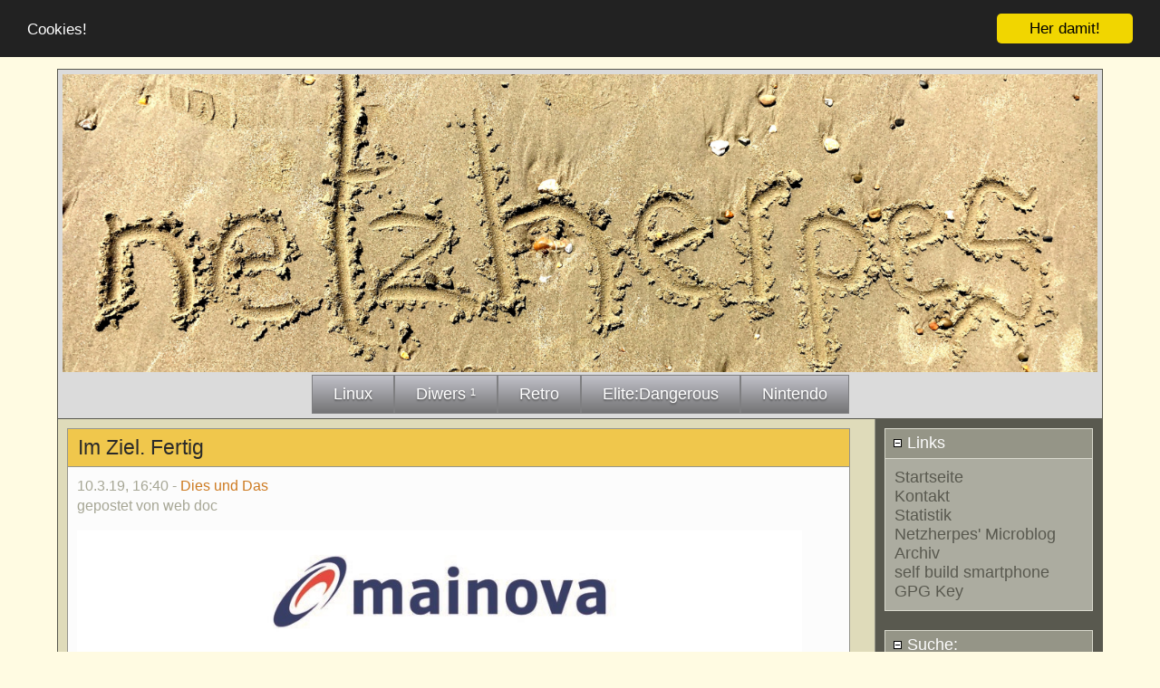

--- FILE ---
content_type: text/html; charset=ISO-8859-1
request_url: https://www.netzherpes.de/blog/index.php?m=03&y=19&d=10&entry=entry190310-164033
body_size: 7425
content:
<?xml version="1.0" encoding="ISO-8859-1" ?>
<!DOCTYPE html PUBLIC "-//W3C//DTD XHTML Basic 1.1//EN" "http://www.w3.org/TR/xhtml-basic/xhtml-basic11.dtd">
<html xmlns="http://www.w3.org/1999/xhtml">
<head>
        <title>  netzherpes  -  lassen sie mich arzt, ich bin durch - Im Ziel. Fertig</title>

        <meta http-equiv="Content-Type" content="text/html; charset=ISO-8859-1" />

        <!-- Meta Data -->
        <meta name="generator" content="Simple PHP Blog" />
        <link rel="alternate" type="application/rss+xml" title="Get RSS 2.0 Feed" href="/blog/rss.php" />
        <link rel="alternate" type="application/rdf+xml" title="Get RDF 1.0 Feed" href="/blog/rdf.php" />
        <link rel="alternate" type="application/atom+xml" title="Get Atom 1.0 Feed" href="/blog/atom.php" />
        <link rel="search" type="application/opensearchdescription+xml" title="  netzherpes  -  lassen sie mich arzt, ich bin durch" href="https://www.netzherpes.de/blog/plugins/search.php" />

        <!-- Meta Data -->
        <!-- http://dublincore.org/documents/dces/ -->
        <meta name="dc.title"       content="  netzherpes  -  lassen sie mich arzt, ich bin durch - Im Ziel. Fertig" />
        <meta name="author"         content="webdoktor" />
        <meta name="dc.creator"     content="webdoktor" />
        <meta name="dc.subject"     content="Trackmania, C64, Linux, netzherpes, life, economics, horticulture" />
        <meta name="keywords"       content="Trackmania, C64, Linux, netzherpes, life, economics, horticulture" />
        <meta name="dc.description" content="weblog about dies und das, linux, daily anonymous life and sorrows" />
        <meta name="description"    content="weblog about dies und das, linux, daily anonymous life and sorrows" />
        <meta name="dc.type"        content="weblog" />
        <meta name="dc.type"        content="blog" />
        <meta name="resource-type"  content="document" />
        <meta name="dc.format"      scheme="IMT" content="text/html" />
        <meta name="dc.source"      scheme="URI" content="https://www.netzherpes.de/blog/index.php" />
        <meta name="dc.language"    scheme="RFC1766" content="Array" />
        <meta name="dc.coverage"    content="global" />
        <meta name="distribution"   content="GLOBAL" />
        <meta name="dc.rights"      content="all rights reserved. do not copy without permission. visdp: nils andreas, use nslookup :P" />
        <meta name="copyright"      content="all rights reserved. do not copy without permission. visdp: nils andreas, use nslookup :P" />
  <meta name="viewport" content="width=device-width, initial-scale=1">
        <!-- Robots -->
        <meta name="robots" content="ALL,INDEX,FOLLOW,ARCHIVE" />
        <meta name="revisit-after" content="7 days" />

        <!-- Fav Icon -->
        <link rel="shortcut icon" href="interface/favicon.ico" />

        <link rel="stylesheet" type="text/css" media="all" href="/blog/themes/common.css" />
        <link rel="stylesheet" type="text/css" media="all" href="/blog/themes/modern/user_style.php" />
        <link rel="stylesheet" type="text/css" media="all" href="/blog/themes/modern/style.css" />
	<link rel="stylesheet" media="only screen and (max-width: 800px)" href="/blog/themes/mediumres.css" type="text/css" />
	<link rel="stylesheet" media="only screen and (max-width: 640px)" href="/blog/themes/handheld.css" type="text/css" />
        <link rel="stylesheet" type="text/css" media="print" href="/blog/themes/print.css" />

	<script type="text/javascript" src="/blog/scripts/sb_javascript.js"></script>


<!-- Begin Cookie Consent plugin by Silktide - http://silktide.com/cookieconsent -->
<script type="text/javascript">
    window.cookieconsent_options = {"message":"Cookies!","dismiss":"Her damit!","learnMore":"","link":null,"theme":"dark-top"};
</script>

<script type="text/javascript" src="//cdnjs.cloudflare.com/ajax/libs/cookieconsent2/1.0.10/cookieconsent.min.js"></script>
<!-- End Cookie Consent plugin -->


</head>
<body>
	<body>
		<div id="page">
			<div id="header">
				<!--?php if ( $blog_config->getTag('BLOG_ENABLE_TITLE') ) { echo($blog_config->getTag('BLOG_TITLE')); } ?-->
			<img src="themes/modern/images/header750x100.jpg" alt="Netzherpes"><br>
				<div align="center"><a class="button" href="https://www.netzherpes.de/blog/index.php?category=3"><font color="white">Linux</font></a><a class="button" href="https://www.netzherpes.de/blog/index.php?category=1"><font color="white">Diwers &sup1;</font></a><a class="button" href="https://www.netzherpes.de/blog/index.php?category=4"><font color="white">Retro</font></a><a class="button" href="https://www.netzherpes.de/blog/index.php?category=6"><font color="white">Elite:Dangerous</font></a><a class="button" href="https://www.netzherpes.de/blog/index.php?category=5"><font color="white">Nintendo</font></a></div>
		
	</div>
			<div id="pagebody">
			
				<div id="sidebar">
						<div class="menu_title">
	<a id="linkSidebarLinks" onclick="toggleBlock('SidebarLinks');" ><img height="11" width="11" src="themes/modern/images/minus.gif" alt="twisty" /> Links</a>
</div>
<div id="toggleSidebarLinks" class="menu_body">
	<a href="/blog/index.php">Startseite</a><br /><a href="/blog/contact.php">Kontakt</a><br /><a href="/blog/stats.php">Statistik</a><br /><a href="https://netzherpes.de/microblog.html">Netzherpes&#039; Microblog</a><br /><a href="http://netzherpes.de/blog/archives.php">Archiv</a><br /><a href="static.php?page=static190311-175909">self build smartphone</a><br /><a href="static.php?page=static160218-080522">GPG Key</a><br />
</div>
<br />
<div class="menu_title">
	<a id="linkSidebarSuche:" onclick="toggleBlock('SidebarSuche:');" ><img height="11" width="11" src="themes/modern/images/minus.gif" alt="twisty" /> Suche:</a>
</div>
<div id="toggleSidebarSuche:" class="menu_body">
	<form method="get" action="search.php"><p>Suche: <input type="text" size="16" name="q" />&nbsp;<input type="submit" value="Los!" /></p></form>
</div>
<br />
<div class="menu_title">
	<a id="linkSidebarbefreundeteblogs" onclick="toggleBlock('Sidebarbefreundeteblogs');" ><img height="11" width="11" src="themes/modern/images/minus.gif" alt="twisty" /> befreundete blogs</a>
</div>
<div id="toggleSidebarbefreundeteblogs" class="menu_body">
	<a href="https://drewing.de/blog" >drewing.de</a><br /><a href="https://www.c3inprivate.de/" >c3 -privat</a><br /><a href="https://www.c3surfstheweb.de/" >c3 professional</a><br /><a href="https://arvedgintenreiter.com/" >Arveds Fotoblog</a><br /><a href="https://www.netzherpes.de/andis-gartenblog.de/blog/" >andis gartenblog</a><br /><a href="https://samen-andreas.de/blog/index.php" >samen-andreas blog</a><br /><a href="https://devabo.de" >Devabo Webcomic</a><br /><a href="https://mainhattanmoments.de/" >Mainhatten Moments</a>
</div>
<br />
<div class="menu_title">
	<a id="linkSidebarZufälligeEintrage" onclick="toggleBlock('SidebarZufälligeEintrage');" ><img height="11" width="11" src="themes/modern/images/minus.gif" alt="twisty" /> Zufällige Eintrage</a>
</div>
<div id="toggleSidebarZufälligeEintrage" class="menu_body">
	<a href="index.php?entry=entry101212-090654">pantom hat mrs. n verlassen</a><br /><a href="index.php?entry=entry120229-103046">aktive Griechenlandhilfe</a><br />
</div>
<br />
				</div>
				<div id="maincontent">
						<div class="entry">
<div class="blog_title">Im Ziel. Fertig<a id="entry190310-164033">&nbsp;</a><br />
</div>
<div class="blog_body">
	<div class="blog_date">10.3.19, 16:40 - <a href="index.php?category=1">Dies und Das</a><br />gepostet von  web doc</div>
		<img src="images/c1d79125ccb65106886044002f5ac00f.jpg" width="947" height="1340" alt="" /><br /><br />Nicht unbedingt der Schnellste, aber im Ziel!<br /><br />Und ich habe den 6er Schnitt gehalten<br /><br />
	</div>
	<div class="blog_comment"><a href="comments.php?y=19&amp;m=03&amp;entry=entry190310-164033"><img src="/blog/themes/modern/images/box_add.png" alt="" width="75" height="30" /> kommentare anschauen (abgeben derzeit deaktiviert) </a>
 (  3438 mal angeschaut )
&nbsp;&nbsp;|&nbsp;&nbsp;<a href="/blog/index.php?entry=Im-Ziel.-Fertig">Permalink</a>
</div>
</div>
<div class="entry">
<div class="blog_title">Manchmal mag man Verlierer<a id="entry190308-075146">&nbsp;</a><br />
</div>
<div class="blog_body">
	<div class="blog_date">8.3.19, 07:51 - <a href="index.php?category=3">Linux</a><br />gepostet von  web doc</div>
		Ich besitze mittlerweile einen Stapel alter tragbarer Computer. Uralte Thinkpads, die immernoch wie am ersten Tag werken, ein win10 pad, ein schönes großes neues Thinkpad, um vor Fremden nicht wie ein Loser da zu stehen, aber mein Liebling ist mein kleinstes: <br />Ein Asus eeepc 701 4g / linux von 2008<br />Das war ein super billig Modell, keine 200 € teuer, bischen schwach auf der Brust, schon damals als es raus kam, mit Briefmarkengroßem Bildschirm.<br /><br /><img src="images/IMG_5910.JPG" width="1512" height="2016" alt="" /><br /><br />Wieso sollte man so etwas nicht umgehend zum Wertstoffhof bringen?<br />Erstens habe ich &quot;es&quot; von meinem Papa zu Weihnachten bekommen, zweitens habe ich mit dem Schinken so viel erlebt, dass ich ihn Person betrachte: Ich interpretiere eine Seele in dieses humpelnde alternde Gerät. Und diese ist der meinen nicht unähnlich.<br />Klein, bisserl unterbelichtet, alt. <br /><br />Ich habe schon viel veranstaltet um noch was rauszuholen: Die eingebauten 500 mb ram wurden verstärkt, Die 3 GB Flashspeicher haben eine Festplatte Huckepack bekommen und der kleine Akku ist durch einen dickeren Pack ersetzt worden.<br /><br />Das Betriebssystem hat mir lange Sorgen bereitet. Das installierte Linux war grottig. Ein paar versuche später habe ich ein Fedora derivat gefunden (<a href="https://de.wikipedia.org/wiki/Fuduntu" >fuduntu</a>), das auf Geschwindigkeit optimiert wurde. Perfekt. Leider ein ein Mann Projekt, das mit dem schwindenden Interesse des Autors begraben wurde.<br />Seit 5 Jahren arbeite ich mit Fedora (lxde) selbst. Stabil, neueste Kernels, immer aktuell. Die großen Versionssprünge kann man einfach meistern.<br /><br />Es laufen der Spotify Client (Hauptanwendung) sowie natürlich moderne Browser (aber seeeeeeeeehr lahm), Libreoffice, ein Scanprogramm, das mit einen genau so uralten Scanner redet (unter Win gibt es seit 6 Jahren keine Treiber mehr), Mplayer, etc.<br /><br />Die lxde Oberfläche bekam kleinere Schriftarten und Symbole verpasst, damit auch was drauf passt, auf den 16,5 cm Schirm.<br /><br />Ich werfe nichts weg, was noch funktioniert. Basta!<br />
	</div>
	<div class="blog_comment"><a href="comments.php?y=19&amp;m=03&amp;entry=entry190308-075146"><img src="/blog/themes/modern/images/box_add.png" alt="" width="75" height="30" /> kommentare anschauen (abgeben derzeit deaktiviert) </a>
 (  3436 mal angeschaut )
&nbsp;&nbsp;|&nbsp;&nbsp;<a href="/blog/index.php?entry=Manchmal-mag-man-Verlierer">Permalink</a>
</div>
</div>
<div class="entry">
<div class="blog_title">t -5  - Halbmarathon<a id="entry190305-075540">&nbsp;</a><br />
</div>
<div class="blog_body">
	<div class="blog_date">5.3.19, 07:55 - <a href="index.php?category=1">Dies und Das</a><br />gepostet von  web doc</div>
		Die Uffreschung steischd<br /><br />Gewicht is runter auf 72, selbst in der langen Distanz komme ich auf einen 6 min/km Schnitt.<br />Wenn jetzt nicht der Himmel auf die Erde fällt, sollte alles klappen.<br /><br />Das Resultat gibts Sonntag Mittag<br /><br />
	</div>
	<div class="blog_comment"><a href="comments.php?y=19&amp;m=03&amp;entry=entry190305-075540"><img src="/blog/themes/modern/images/box_add.png" alt="" width="75" height="30" /> kommentare anschauen (abgeben derzeit deaktiviert) </a>
 (  3534 mal angeschaut )
&nbsp;&nbsp;|&nbsp;&nbsp;<a href="/blog/index.php?entry=t--5----Halbmarathon">Permalink</a>
</div>
</div>
<div class="entry">
<div class="blog_title">Bruce Lee - Return of Fury<a id="entry190302-093239">&nbsp;</a><br />
</div>
<div class="blog_body">
	<div class="blog_date">2.3.19, 09:32<br />gepostet von  web doc</div>
		Gestern erschienen: <a href="https://megastyle.itch.io/bruce-lee-return-of-fury" >Bruce Lee - Return of Fury</a><br /><br />Das original Spiel &quot;Bruce Lee&quot; erschien für den C64 1984 ( <a href="http://gb64.com/game.php?id=1135&amp;d=18&amp;h=0" >http://gb64.com/game.php?id=1135&amp;d=18&amp;h=0</a> ) und hat uns stunden-, nein tagelang gefesselt. Das kleine gelbe Strichmänchen ließ sich gut steuern und durch knifflige Bildschirme puzzeln. Der Plattformer bestach duch seine gute Grafik, die eingängige Musik und das gute Leveldesign.<br /><br />Der gestern erschienene Teil ist noch ein Ticken kniffleiger, <strong>mega</strong> gutaussehend und bietet weitere Features:<br />Der Ninja und der grüne Sumo lassen sich mit dem 4 Spieler Adapter zusätzlich steuern. GENIAL . Das macht das Spiel zum Prügelspiel der Oberklasse.<br />Das im letzten Jahr erschienene Tigerclaw <a href="https://csdb.dk/release/?id=135255" >https://csdb.dk/release/?id=135255</a> war zwar auch gut, und ein Remake, es fehlte mir aber die Nostalgie: Return of Fury benutzt die alten Sounds, die alten Sprites. 10/10 Punkten auf der CSDB Skala <a href="https://csdb.dk/release/?id=175583" >https://csdb.dk/release/?id=175583</a><br /><br /><img src="images/bruce.gif" width="256" height="177" alt="" /><br />
	</div>
	<div class="blog_comment"><a href="comments.php?y=19&amp;m=03&amp;entry=entry190302-093239"><img src="/blog/themes/modern/images/box_add.png" alt="" width="75" height="30" /> kommentare anschauen (abgeben derzeit deaktiviert) </a>
 (  3558 mal angeschaut )
&nbsp;&nbsp;|&nbsp;&nbsp;<a href="/blog/index.php?entry=Bruce-Lee---Return-of-Fury">Permalink</a>
</div>
</div>
<div class="entry">
<div class="blog_title">Urheberrechtsgesetznovelle<a id="entry190222-154734">&nbsp;</a><br />
</div>
<div class="blog_body">
	<div class="blog_date">22.2.19, 15:47 - <a href="index.php?category=1">Dies und Das</a><br />gepostet von  web doc</div>
		<h1>#Aufschrei</h1><br /><br />Die gesamte Internetgemeinde ist außer sich vor Wut: <a href="https://www.golem.de/news/eu-urheberrechtsreform-das-absolute-unverstaendnis-des-axel-voss-1902-139511.html" >Die EU will das Internet kaputt machen.</a> <br />Zack Bumm Kaputt<br /><strong>Worum geht es? </strong><br />Das was derzeit nicht erlaubt ist, soll auch in Zukunft nicht erlaubt sein, aber man darf sich nicht mehr erwischen lassen.<br /><br />Bisher verliefen Urheberrechtsverletzungen meist so ab, dass der Rechteinhaber den Verletzer darauf hin wies, dass er fremder Menschen geistiges Eigentum unberechtigt verwendet und er dies bitte sein lassen möge.<br />Ohne Konsequenzen, falls in einem zeitlich angemessenen Rahmen gehandelt wurde und danach auch _dieses_ Recht nicht mehr verletzt wurde. In vielen Fällen rentiert sich das für den Rechteinhaber nicht.<br /><br />In Zukunft ist im Voraus zu klären, ob Material &#039;geklaut&#039; wurde und und im Falle einer Verletzung kann sofort scharf geschossen werden.<br /><br />Entgegen jeder Beteuerung des neuländisch ahnungslosen Herrn Voss, ist damit tatsächlich ein nicht unbeträchtlicher Teil des Internets gefährdet. Beispiel: Ich verwende ein Meme mit Luis de Funes (&#039;nein doch oooh&#039;), ein witziges Bildchen von <a href="https://ebaumsworld.com" >https://ebaumsworld.com</a> oder ähnliches in meinem Blog. - Zack - sofort haftbar. Nix &#039;fair use&#039;. Gleich Rübe ab.<br />Lustige Bildchen Akkumulatoren wie 9gag - AUS<br /><br />Das Verlinken eines Zeitungsartikels oder das korrekte Zitieren ist selbstverständlich weiter erlaubt. Ohne Frage. <br />Aber genau dieses Stibitzen von Klickerkrempel ist vorbei. Ich stelle nochmal klar: Bisher was das genauso wenig erlaubt - aber jetzt setzt es ordentlich eins hinter Die Konsequenzenohren. Vorher war der Aufwand so etwas zu verfolgen einfach zu hoch bei Nullnutzen<br /><br />Ganze Geschäftsmodelle verlieren in Sekunden ihre wirtschaftliche Grundlage. <br /><br />OK, mag einer nun sagen: Jetzt hat das Handeln der Diebe endlich Folgen. Aber das ist nur ein Aspekt.<br />Gerade die kleinsten, unprofessionellen Hobbyforen haben eine große Menge Ärger an der Backe. Hier muss jeder Beitrag von nun an im Vorfeld auf urheberrechtlich geschütztes Material gesichtet werden. Diese Foren sind das wichtigste am Internet. Nicht Youtube, Facebook oder sonst ein Kackdienst der big 5.  Nein, hier geht es an die Basis, die das Internet zu dem gemacht hat, was es heute ist. <br /><br />Ich bete, dass die Urheberrechtsnovelle nicht in dieser Form kommt.<br /><br /><strong>Wie könnte eine Lösung aussehen? </strong><br /><br />Eins ist klar: Urheberrechte gelten immer! Diese zu wahren muss das Ziel sein. Aber zu welchem Preis? <br /><strong>Erstens</strong> muss eine Fair Use Regel her, die Kleinverstöße ausdrücklich duldet. Das hat nichts mit professionellem Betreiben einer Seite, oder Hobbygedöns zu tun.<br /> <br />Was ist aber mit echtem Diebstahl? Was wenn ich einen Kinofilm verbreite und nicht nur ein Meme? <br /><br />Hier darf und soll es auch eine Watschen geben dürfen. <br />Und wieviel Zeit gebe ich dem Betreiber einer Seite das zu checken?<br /><br />Ein Onlinedienst / Forum / wasauchimmer muss alle Beiträge innerhalb von 24 Stunden sichten. Wenn der entsprechende Admin in Urlaub ist muss die Postfunktion eingeschränkt werden. Klarer Fall.<br /><br />Was ist mit uralten Spielen oder Software etc., die nicht mehr im Handel ist? <br />Jetzt kommt der Retro Freak in mir: Alle Software, die einen Zeitraum von 10 Jahren nicht mehr gehandelt wird, muss frei verfügbar sein.<br /><br />Modelle wie Good old Games beweisen, dass so ein Markt auch funktionieren kann, aber <strong>nicht in Anspruch genommenen Rechte dürfen auch nicht durchgesetzt werden.</strong> Ganz einfach. <br />Im Nachhinein wieder genutzte Rechte (Nintendo holt nach und nach alle alten Schinken im Originalgewand wieder aus der Kiste) können nur das Löschen des entsprechenden Geschützten Materials nach sich ziehen, nicht eine monetäre Entschädigung.<br /><br />Es könnte so einfach sein, wenn jemand mal diejenigen gefragt hätte, die von Tuten und Blasen Ahnung haben, und nicht nur Lobbyisten, die wortreich die Interessen ihrer Verbände / Großkonzerne einflüstern.<br /><br />Warum wundern sich die Politiker, dass die EU in ihrer jetzigen Form auf wenig Akzeptanz stößt? Weil sie Berufspolitiker sind und jede Bodenhaftung verloren haben. <br /><br />grml.<br />webdoktor<br />
	</div>
	<div class="blog_comment"><a href="comments.php?y=19&amp;m=02&amp;entry=entry190222-154734"><img src="/blog/themes/modern/images/box_add.png" alt="" width="75" height="30" /> kommentare anschauen (abgeben derzeit deaktiviert) </a>
 (  3222 mal angeschaut )
&nbsp;&nbsp;|&nbsp;&nbsp;<a href="/blog/index.php?entry=Urheberrechtsgesetznovelle">Permalink</a>
</div>
</div>
<br /><p style="text-align: center; font-weight: bold"><span><a href="index.php?m=09&amp;y=21&amp;d=10&amp;entry=entry210918-152756">&#60;&#60;alpha </a></span><span><a href="index.php?m=05&amp;y=19&amp;d=05&amp;entry=entry190505-175953"> &#60;Zurück </a></span> <span>| 13 | <a href="index.php?m=02&amp;y=19&amp;d=20&amp;entry=entry190220-074224">14</a> | <a href="index.php?m=01&amp;y=19&amp;d=26&amp;entry=entry190126-105259">15</a> | <a href="index.php?m=12&amp;y=18&amp;d=21&amp;entry=entry181221-142138">16</a> | <a href="index.php?m=09&amp;y=18&amp;d=23&amp;entry=entry180923-224702">17</a> | <a href="index.php?m=07&amp;y=18&amp;d=01&amp;entry=entry180701-212540">18</a> | <a href="index.php?m=02&amp;y=18&amp;d=06&amp;entry=entry180206-165919">19</a> | <a href="index.php?m=12&amp;y=17&amp;d=25&amp;entry=entry171225-210031">20</a> | <a href="index.php?m=10&amp;y=17&amp;d=22&amp;entry=entry171022-201151">21</a> | <a href="index.php?m=08&amp;y=17&amp;d=23&amp;entry=entry170823-082845">22</a> | </span> <span><a href="index.php?m=02&amp;y=19&amp;d=20&amp;entry=entry190220-074224">Weiter&#62; </a></span> <span><a href="index.php?m=09&amp;y=08&amp;d=20&amp;entry=entry080909-095308"> omega&#62;&#62;</a></span></p><br />				</div>
		
			</div>
			<div id="footer">
				<p>1) Der Ausdruck 'diwers' stammte aus dem Almanach, den sie jeden Abend las: Er kündigte immerzu 'diwerse Seuchen' und 'diwerses Unglück' an. Oma Wetterwachs wusste nicht genau was damit gemeint war, aber ihr gefiel der Klang des Wortes. (T. Pratchett, Das Erbe des Zauberers) - Seite in 0.0059 Sekunden generiert&nbsp;|&nbsp;Site Views: 156</p>
			</div>
		</div>
	</body>
	</body></html>